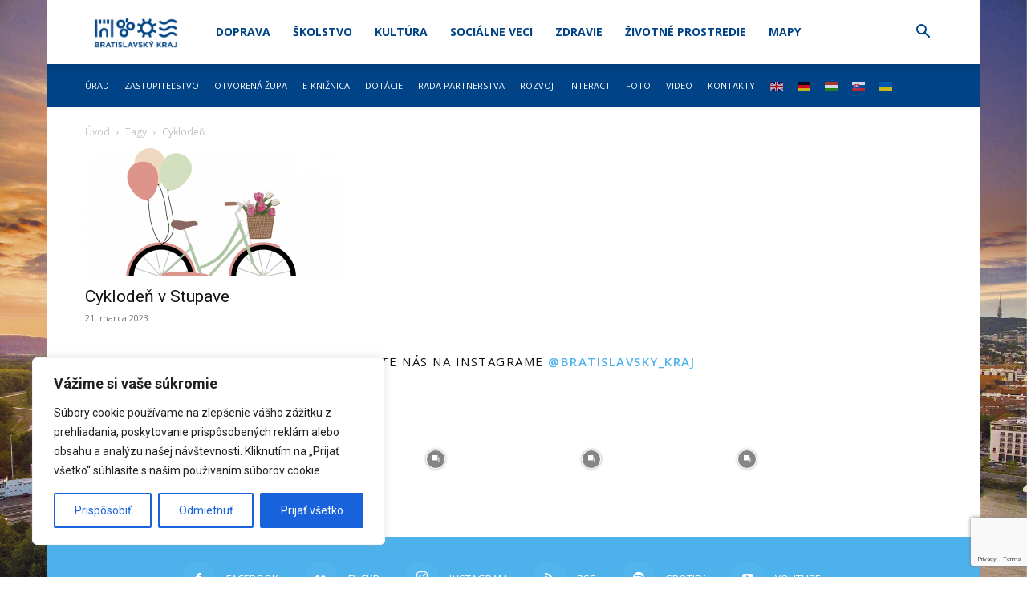

--- FILE ---
content_type: text/html; charset=utf-8
request_url: https://www.google.com/recaptcha/api2/anchor?ar=1&k=6Le18DAqAAAAAD3Yrz8jt_DSbX51MW-2LDXBIrRu&co=aHR0cHM6Ly9icmF0aXNsYXZza3lrcmFqLnNrOjQ0Mw..&hl=en&v=PoyoqOPhxBO7pBk68S4YbpHZ&size=invisible&anchor-ms=20000&execute-ms=30000&cb=j66z7xu4el6x
body_size: 49919
content:
<!DOCTYPE HTML><html dir="ltr" lang="en"><head><meta http-equiv="Content-Type" content="text/html; charset=UTF-8">
<meta http-equiv="X-UA-Compatible" content="IE=edge">
<title>reCAPTCHA</title>
<style type="text/css">
/* cyrillic-ext */
@font-face {
  font-family: 'Roboto';
  font-style: normal;
  font-weight: 400;
  font-stretch: 100%;
  src: url(//fonts.gstatic.com/s/roboto/v48/KFO7CnqEu92Fr1ME7kSn66aGLdTylUAMa3GUBHMdazTgWw.woff2) format('woff2');
  unicode-range: U+0460-052F, U+1C80-1C8A, U+20B4, U+2DE0-2DFF, U+A640-A69F, U+FE2E-FE2F;
}
/* cyrillic */
@font-face {
  font-family: 'Roboto';
  font-style: normal;
  font-weight: 400;
  font-stretch: 100%;
  src: url(//fonts.gstatic.com/s/roboto/v48/KFO7CnqEu92Fr1ME7kSn66aGLdTylUAMa3iUBHMdazTgWw.woff2) format('woff2');
  unicode-range: U+0301, U+0400-045F, U+0490-0491, U+04B0-04B1, U+2116;
}
/* greek-ext */
@font-face {
  font-family: 'Roboto';
  font-style: normal;
  font-weight: 400;
  font-stretch: 100%;
  src: url(//fonts.gstatic.com/s/roboto/v48/KFO7CnqEu92Fr1ME7kSn66aGLdTylUAMa3CUBHMdazTgWw.woff2) format('woff2');
  unicode-range: U+1F00-1FFF;
}
/* greek */
@font-face {
  font-family: 'Roboto';
  font-style: normal;
  font-weight: 400;
  font-stretch: 100%;
  src: url(//fonts.gstatic.com/s/roboto/v48/KFO7CnqEu92Fr1ME7kSn66aGLdTylUAMa3-UBHMdazTgWw.woff2) format('woff2');
  unicode-range: U+0370-0377, U+037A-037F, U+0384-038A, U+038C, U+038E-03A1, U+03A3-03FF;
}
/* math */
@font-face {
  font-family: 'Roboto';
  font-style: normal;
  font-weight: 400;
  font-stretch: 100%;
  src: url(//fonts.gstatic.com/s/roboto/v48/KFO7CnqEu92Fr1ME7kSn66aGLdTylUAMawCUBHMdazTgWw.woff2) format('woff2');
  unicode-range: U+0302-0303, U+0305, U+0307-0308, U+0310, U+0312, U+0315, U+031A, U+0326-0327, U+032C, U+032F-0330, U+0332-0333, U+0338, U+033A, U+0346, U+034D, U+0391-03A1, U+03A3-03A9, U+03B1-03C9, U+03D1, U+03D5-03D6, U+03F0-03F1, U+03F4-03F5, U+2016-2017, U+2034-2038, U+203C, U+2040, U+2043, U+2047, U+2050, U+2057, U+205F, U+2070-2071, U+2074-208E, U+2090-209C, U+20D0-20DC, U+20E1, U+20E5-20EF, U+2100-2112, U+2114-2115, U+2117-2121, U+2123-214F, U+2190, U+2192, U+2194-21AE, U+21B0-21E5, U+21F1-21F2, U+21F4-2211, U+2213-2214, U+2216-22FF, U+2308-230B, U+2310, U+2319, U+231C-2321, U+2336-237A, U+237C, U+2395, U+239B-23B7, U+23D0, U+23DC-23E1, U+2474-2475, U+25AF, U+25B3, U+25B7, U+25BD, U+25C1, U+25CA, U+25CC, U+25FB, U+266D-266F, U+27C0-27FF, U+2900-2AFF, U+2B0E-2B11, U+2B30-2B4C, U+2BFE, U+3030, U+FF5B, U+FF5D, U+1D400-1D7FF, U+1EE00-1EEFF;
}
/* symbols */
@font-face {
  font-family: 'Roboto';
  font-style: normal;
  font-weight: 400;
  font-stretch: 100%;
  src: url(//fonts.gstatic.com/s/roboto/v48/KFO7CnqEu92Fr1ME7kSn66aGLdTylUAMaxKUBHMdazTgWw.woff2) format('woff2');
  unicode-range: U+0001-000C, U+000E-001F, U+007F-009F, U+20DD-20E0, U+20E2-20E4, U+2150-218F, U+2190, U+2192, U+2194-2199, U+21AF, U+21E6-21F0, U+21F3, U+2218-2219, U+2299, U+22C4-22C6, U+2300-243F, U+2440-244A, U+2460-24FF, U+25A0-27BF, U+2800-28FF, U+2921-2922, U+2981, U+29BF, U+29EB, U+2B00-2BFF, U+4DC0-4DFF, U+FFF9-FFFB, U+10140-1018E, U+10190-1019C, U+101A0, U+101D0-101FD, U+102E0-102FB, U+10E60-10E7E, U+1D2C0-1D2D3, U+1D2E0-1D37F, U+1F000-1F0FF, U+1F100-1F1AD, U+1F1E6-1F1FF, U+1F30D-1F30F, U+1F315, U+1F31C, U+1F31E, U+1F320-1F32C, U+1F336, U+1F378, U+1F37D, U+1F382, U+1F393-1F39F, U+1F3A7-1F3A8, U+1F3AC-1F3AF, U+1F3C2, U+1F3C4-1F3C6, U+1F3CA-1F3CE, U+1F3D4-1F3E0, U+1F3ED, U+1F3F1-1F3F3, U+1F3F5-1F3F7, U+1F408, U+1F415, U+1F41F, U+1F426, U+1F43F, U+1F441-1F442, U+1F444, U+1F446-1F449, U+1F44C-1F44E, U+1F453, U+1F46A, U+1F47D, U+1F4A3, U+1F4B0, U+1F4B3, U+1F4B9, U+1F4BB, U+1F4BF, U+1F4C8-1F4CB, U+1F4D6, U+1F4DA, U+1F4DF, U+1F4E3-1F4E6, U+1F4EA-1F4ED, U+1F4F7, U+1F4F9-1F4FB, U+1F4FD-1F4FE, U+1F503, U+1F507-1F50B, U+1F50D, U+1F512-1F513, U+1F53E-1F54A, U+1F54F-1F5FA, U+1F610, U+1F650-1F67F, U+1F687, U+1F68D, U+1F691, U+1F694, U+1F698, U+1F6AD, U+1F6B2, U+1F6B9-1F6BA, U+1F6BC, U+1F6C6-1F6CF, U+1F6D3-1F6D7, U+1F6E0-1F6EA, U+1F6F0-1F6F3, U+1F6F7-1F6FC, U+1F700-1F7FF, U+1F800-1F80B, U+1F810-1F847, U+1F850-1F859, U+1F860-1F887, U+1F890-1F8AD, U+1F8B0-1F8BB, U+1F8C0-1F8C1, U+1F900-1F90B, U+1F93B, U+1F946, U+1F984, U+1F996, U+1F9E9, U+1FA00-1FA6F, U+1FA70-1FA7C, U+1FA80-1FA89, U+1FA8F-1FAC6, U+1FACE-1FADC, U+1FADF-1FAE9, U+1FAF0-1FAF8, U+1FB00-1FBFF;
}
/* vietnamese */
@font-face {
  font-family: 'Roboto';
  font-style: normal;
  font-weight: 400;
  font-stretch: 100%;
  src: url(//fonts.gstatic.com/s/roboto/v48/KFO7CnqEu92Fr1ME7kSn66aGLdTylUAMa3OUBHMdazTgWw.woff2) format('woff2');
  unicode-range: U+0102-0103, U+0110-0111, U+0128-0129, U+0168-0169, U+01A0-01A1, U+01AF-01B0, U+0300-0301, U+0303-0304, U+0308-0309, U+0323, U+0329, U+1EA0-1EF9, U+20AB;
}
/* latin-ext */
@font-face {
  font-family: 'Roboto';
  font-style: normal;
  font-weight: 400;
  font-stretch: 100%;
  src: url(//fonts.gstatic.com/s/roboto/v48/KFO7CnqEu92Fr1ME7kSn66aGLdTylUAMa3KUBHMdazTgWw.woff2) format('woff2');
  unicode-range: U+0100-02BA, U+02BD-02C5, U+02C7-02CC, U+02CE-02D7, U+02DD-02FF, U+0304, U+0308, U+0329, U+1D00-1DBF, U+1E00-1E9F, U+1EF2-1EFF, U+2020, U+20A0-20AB, U+20AD-20C0, U+2113, U+2C60-2C7F, U+A720-A7FF;
}
/* latin */
@font-face {
  font-family: 'Roboto';
  font-style: normal;
  font-weight: 400;
  font-stretch: 100%;
  src: url(//fonts.gstatic.com/s/roboto/v48/KFO7CnqEu92Fr1ME7kSn66aGLdTylUAMa3yUBHMdazQ.woff2) format('woff2');
  unicode-range: U+0000-00FF, U+0131, U+0152-0153, U+02BB-02BC, U+02C6, U+02DA, U+02DC, U+0304, U+0308, U+0329, U+2000-206F, U+20AC, U+2122, U+2191, U+2193, U+2212, U+2215, U+FEFF, U+FFFD;
}
/* cyrillic-ext */
@font-face {
  font-family: 'Roboto';
  font-style: normal;
  font-weight: 500;
  font-stretch: 100%;
  src: url(//fonts.gstatic.com/s/roboto/v48/KFO7CnqEu92Fr1ME7kSn66aGLdTylUAMa3GUBHMdazTgWw.woff2) format('woff2');
  unicode-range: U+0460-052F, U+1C80-1C8A, U+20B4, U+2DE0-2DFF, U+A640-A69F, U+FE2E-FE2F;
}
/* cyrillic */
@font-face {
  font-family: 'Roboto';
  font-style: normal;
  font-weight: 500;
  font-stretch: 100%;
  src: url(//fonts.gstatic.com/s/roboto/v48/KFO7CnqEu92Fr1ME7kSn66aGLdTylUAMa3iUBHMdazTgWw.woff2) format('woff2');
  unicode-range: U+0301, U+0400-045F, U+0490-0491, U+04B0-04B1, U+2116;
}
/* greek-ext */
@font-face {
  font-family: 'Roboto';
  font-style: normal;
  font-weight: 500;
  font-stretch: 100%;
  src: url(//fonts.gstatic.com/s/roboto/v48/KFO7CnqEu92Fr1ME7kSn66aGLdTylUAMa3CUBHMdazTgWw.woff2) format('woff2');
  unicode-range: U+1F00-1FFF;
}
/* greek */
@font-face {
  font-family: 'Roboto';
  font-style: normal;
  font-weight: 500;
  font-stretch: 100%;
  src: url(//fonts.gstatic.com/s/roboto/v48/KFO7CnqEu92Fr1ME7kSn66aGLdTylUAMa3-UBHMdazTgWw.woff2) format('woff2');
  unicode-range: U+0370-0377, U+037A-037F, U+0384-038A, U+038C, U+038E-03A1, U+03A3-03FF;
}
/* math */
@font-face {
  font-family: 'Roboto';
  font-style: normal;
  font-weight: 500;
  font-stretch: 100%;
  src: url(//fonts.gstatic.com/s/roboto/v48/KFO7CnqEu92Fr1ME7kSn66aGLdTylUAMawCUBHMdazTgWw.woff2) format('woff2');
  unicode-range: U+0302-0303, U+0305, U+0307-0308, U+0310, U+0312, U+0315, U+031A, U+0326-0327, U+032C, U+032F-0330, U+0332-0333, U+0338, U+033A, U+0346, U+034D, U+0391-03A1, U+03A3-03A9, U+03B1-03C9, U+03D1, U+03D5-03D6, U+03F0-03F1, U+03F4-03F5, U+2016-2017, U+2034-2038, U+203C, U+2040, U+2043, U+2047, U+2050, U+2057, U+205F, U+2070-2071, U+2074-208E, U+2090-209C, U+20D0-20DC, U+20E1, U+20E5-20EF, U+2100-2112, U+2114-2115, U+2117-2121, U+2123-214F, U+2190, U+2192, U+2194-21AE, U+21B0-21E5, U+21F1-21F2, U+21F4-2211, U+2213-2214, U+2216-22FF, U+2308-230B, U+2310, U+2319, U+231C-2321, U+2336-237A, U+237C, U+2395, U+239B-23B7, U+23D0, U+23DC-23E1, U+2474-2475, U+25AF, U+25B3, U+25B7, U+25BD, U+25C1, U+25CA, U+25CC, U+25FB, U+266D-266F, U+27C0-27FF, U+2900-2AFF, U+2B0E-2B11, U+2B30-2B4C, U+2BFE, U+3030, U+FF5B, U+FF5D, U+1D400-1D7FF, U+1EE00-1EEFF;
}
/* symbols */
@font-face {
  font-family: 'Roboto';
  font-style: normal;
  font-weight: 500;
  font-stretch: 100%;
  src: url(//fonts.gstatic.com/s/roboto/v48/KFO7CnqEu92Fr1ME7kSn66aGLdTylUAMaxKUBHMdazTgWw.woff2) format('woff2');
  unicode-range: U+0001-000C, U+000E-001F, U+007F-009F, U+20DD-20E0, U+20E2-20E4, U+2150-218F, U+2190, U+2192, U+2194-2199, U+21AF, U+21E6-21F0, U+21F3, U+2218-2219, U+2299, U+22C4-22C6, U+2300-243F, U+2440-244A, U+2460-24FF, U+25A0-27BF, U+2800-28FF, U+2921-2922, U+2981, U+29BF, U+29EB, U+2B00-2BFF, U+4DC0-4DFF, U+FFF9-FFFB, U+10140-1018E, U+10190-1019C, U+101A0, U+101D0-101FD, U+102E0-102FB, U+10E60-10E7E, U+1D2C0-1D2D3, U+1D2E0-1D37F, U+1F000-1F0FF, U+1F100-1F1AD, U+1F1E6-1F1FF, U+1F30D-1F30F, U+1F315, U+1F31C, U+1F31E, U+1F320-1F32C, U+1F336, U+1F378, U+1F37D, U+1F382, U+1F393-1F39F, U+1F3A7-1F3A8, U+1F3AC-1F3AF, U+1F3C2, U+1F3C4-1F3C6, U+1F3CA-1F3CE, U+1F3D4-1F3E0, U+1F3ED, U+1F3F1-1F3F3, U+1F3F5-1F3F7, U+1F408, U+1F415, U+1F41F, U+1F426, U+1F43F, U+1F441-1F442, U+1F444, U+1F446-1F449, U+1F44C-1F44E, U+1F453, U+1F46A, U+1F47D, U+1F4A3, U+1F4B0, U+1F4B3, U+1F4B9, U+1F4BB, U+1F4BF, U+1F4C8-1F4CB, U+1F4D6, U+1F4DA, U+1F4DF, U+1F4E3-1F4E6, U+1F4EA-1F4ED, U+1F4F7, U+1F4F9-1F4FB, U+1F4FD-1F4FE, U+1F503, U+1F507-1F50B, U+1F50D, U+1F512-1F513, U+1F53E-1F54A, U+1F54F-1F5FA, U+1F610, U+1F650-1F67F, U+1F687, U+1F68D, U+1F691, U+1F694, U+1F698, U+1F6AD, U+1F6B2, U+1F6B9-1F6BA, U+1F6BC, U+1F6C6-1F6CF, U+1F6D3-1F6D7, U+1F6E0-1F6EA, U+1F6F0-1F6F3, U+1F6F7-1F6FC, U+1F700-1F7FF, U+1F800-1F80B, U+1F810-1F847, U+1F850-1F859, U+1F860-1F887, U+1F890-1F8AD, U+1F8B0-1F8BB, U+1F8C0-1F8C1, U+1F900-1F90B, U+1F93B, U+1F946, U+1F984, U+1F996, U+1F9E9, U+1FA00-1FA6F, U+1FA70-1FA7C, U+1FA80-1FA89, U+1FA8F-1FAC6, U+1FACE-1FADC, U+1FADF-1FAE9, U+1FAF0-1FAF8, U+1FB00-1FBFF;
}
/* vietnamese */
@font-face {
  font-family: 'Roboto';
  font-style: normal;
  font-weight: 500;
  font-stretch: 100%;
  src: url(//fonts.gstatic.com/s/roboto/v48/KFO7CnqEu92Fr1ME7kSn66aGLdTylUAMa3OUBHMdazTgWw.woff2) format('woff2');
  unicode-range: U+0102-0103, U+0110-0111, U+0128-0129, U+0168-0169, U+01A0-01A1, U+01AF-01B0, U+0300-0301, U+0303-0304, U+0308-0309, U+0323, U+0329, U+1EA0-1EF9, U+20AB;
}
/* latin-ext */
@font-face {
  font-family: 'Roboto';
  font-style: normal;
  font-weight: 500;
  font-stretch: 100%;
  src: url(//fonts.gstatic.com/s/roboto/v48/KFO7CnqEu92Fr1ME7kSn66aGLdTylUAMa3KUBHMdazTgWw.woff2) format('woff2');
  unicode-range: U+0100-02BA, U+02BD-02C5, U+02C7-02CC, U+02CE-02D7, U+02DD-02FF, U+0304, U+0308, U+0329, U+1D00-1DBF, U+1E00-1E9F, U+1EF2-1EFF, U+2020, U+20A0-20AB, U+20AD-20C0, U+2113, U+2C60-2C7F, U+A720-A7FF;
}
/* latin */
@font-face {
  font-family: 'Roboto';
  font-style: normal;
  font-weight: 500;
  font-stretch: 100%;
  src: url(//fonts.gstatic.com/s/roboto/v48/KFO7CnqEu92Fr1ME7kSn66aGLdTylUAMa3yUBHMdazQ.woff2) format('woff2');
  unicode-range: U+0000-00FF, U+0131, U+0152-0153, U+02BB-02BC, U+02C6, U+02DA, U+02DC, U+0304, U+0308, U+0329, U+2000-206F, U+20AC, U+2122, U+2191, U+2193, U+2212, U+2215, U+FEFF, U+FFFD;
}
/* cyrillic-ext */
@font-face {
  font-family: 'Roboto';
  font-style: normal;
  font-weight: 900;
  font-stretch: 100%;
  src: url(//fonts.gstatic.com/s/roboto/v48/KFO7CnqEu92Fr1ME7kSn66aGLdTylUAMa3GUBHMdazTgWw.woff2) format('woff2');
  unicode-range: U+0460-052F, U+1C80-1C8A, U+20B4, U+2DE0-2DFF, U+A640-A69F, U+FE2E-FE2F;
}
/* cyrillic */
@font-face {
  font-family: 'Roboto';
  font-style: normal;
  font-weight: 900;
  font-stretch: 100%;
  src: url(//fonts.gstatic.com/s/roboto/v48/KFO7CnqEu92Fr1ME7kSn66aGLdTylUAMa3iUBHMdazTgWw.woff2) format('woff2');
  unicode-range: U+0301, U+0400-045F, U+0490-0491, U+04B0-04B1, U+2116;
}
/* greek-ext */
@font-face {
  font-family: 'Roboto';
  font-style: normal;
  font-weight: 900;
  font-stretch: 100%;
  src: url(//fonts.gstatic.com/s/roboto/v48/KFO7CnqEu92Fr1ME7kSn66aGLdTylUAMa3CUBHMdazTgWw.woff2) format('woff2');
  unicode-range: U+1F00-1FFF;
}
/* greek */
@font-face {
  font-family: 'Roboto';
  font-style: normal;
  font-weight: 900;
  font-stretch: 100%;
  src: url(//fonts.gstatic.com/s/roboto/v48/KFO7CnqEu92Fr1ME7kSn66aGLdTylUAMa3-UBHMdazTgWw.woff2) format('woff2');
  unicode-range: U+0370-0377, U+037A-037F, U+0384-038A, U+038C, U+038E-03A1, U+03A3-03FF;
}
/* math */
@font-face {
  font-family: 'Roboto';
  font-style: normal;
  font-weight: 900;
  font-stretch: 100%;
  src: url(//fonts.gstatic.com/s/roboto/v48/KFO7CnqEu92Fr1ME7kSn66aGLdTylUAMawCUBHMdazTgWw.woff2) format('woff2');
  unicode-range: U+0302-0303, U+0305, U+0307-0308, U+0310, U+0312, U+0315, U+031A, U+0326-0327, U+032C, U+032F-0330, U+0332-0333, U+0338, U+033A, U+0346, U+034D, U+0391-03A1, U+03A3-03A9, U+03B1-03C9, U+03D1, U+03D5-03D6, U+03F0-03F1, U+03F4-03F5, U+2016-2017, U+2034-2038, U+203C, U+2040, U+2043, U+2047, U+2050, U+2057, U+205F, U+2070-2071, U+2074-208E, U+2090-209C, U+20D0-20DC, U+20E1, U+20E5-20EF, U+2100-2112, U+2114-2115, U+2117-2121, U+2123-214F, U+2190, U+2192, U+2194-21AE, U+21B0-21E5, U+21F1-21F2, U+21F4-2211, U+2213-2214, U+2216-22FF, U+2308-230B, U+2310, U+2319, U+231C-2321, U+2336-237A, U+237C, U+2395, U+239B-23B7, U+23D0, U+23DC-23E1, U+2474-2475, U+25AF, U+25B3, U+25B7, U+25BD, U+25C1, U+25CA, U+25CC, U+25FB, U+266D-266F, U+27C0-27FF, U+2900-2AFF, U+2B0E-2B11, U+2B30-2B4C, U+2BFE, U+3030, U+FF5B, U+FF5D, U+1D400-1D7FF, U+1EE00-1EEFF;
}
/* symbols */
@font-face {
  font-family: 'Roboto';
  font-style: normal;
  font-weight: 900;
  font-stretch: 100%;
  src: url(//fonts.gstatic.com/s/roboto/v48/KFO7CnqEu92Fr1ME7kSn66aGLdTylUAMaxKUBHMdazTgWw.woff2) format('woff2');
  unicode-range: U+0001-000C, U+000E-001F, U+007F-009F, U+20DD-20E0, U+20E2-20E4, U+2150-218F, U+2190, U+2192, U+2194-2199, U+21AF, U+21E6-21F0, U+21F3, U+2218-2219, U+2299, U+22C4-22C6, U+2300-243F, U+2440-244A, U+2460-24FF, U+25A0-27BF, U+2800-28FF, U+2921-2922, U+2981, U+29BF, U+29EB, U+2B00-2BFF, U+4DC0-4DFF, U+FFF9-FFFB, U+10140-1018E, U+10190-1019C, U+101A0, U+101D0-101FD, U+102E0-102FB, U+10E60-10E7E, U+1D2C0-1D2D3, U+1D2E0-1D37F, U+1F000-1F0FF, U+1F100-1F1AD, U+1F1E6-1F1FF, U+1F30D-1F30F, U+1F315, U+1F31C, U+1F31E, U+1F320-1F32C, U+1F336, U+1F378, U+1F37D, U+1F382, U+1F393-1F39F, U+1F3A7-1F3A8, U+1F3AC-1F3AF, U+1F3C2, U+1F3C4-1F3C6, U+1F3CA-1F3CE, U+1F3D4-1F3E0, U+1F3ED, U+1F3F1-1F3F3, U+1F3F5-1F3F7, U+1F408, U+1F415, U+1F41F, U+1F426, U+1F43F, U+1F441-1F442, U+1F444, U+1F446-1F449, U+1F44C-1F44E, U+1F453, U+1F46A, U+1F47D, U+1F4A3, U+1F4B0, U+1F4B3, U+1F4B9, U+1F4BB, U+1F4BF, U+1F4C8-1F4CB, U+1F4D6, U+1F4DA, U+1F4DF, U+1F4E3-1F4E6, U+1F4EA-1F4ED, U+1F4F7, U+1F4F9-1F4FB, U+1F4FD-1F4FE, U+1F503, U+1F507-1F50B, U+1F50D, U+1F512-1F513, U+1F53E-1F54A, U+1F54F-1F5FA, U+1F610, U+1F650-1F67F, U+1F687, U+1F68D, U+1F691, U+1F694, U+1F698, U+1F6AD, U+1F6B2, U+1F6B9-1F6BA, U+1F6BC, U+1F6C6-1F6CF, U+1F6D3-1F6D7, U+1F6E0-1F6EA, U+1F6F0-1F6F3, U+1F6F7-1F6FC, U+1F700-1F7FF, U+1F800-1F80B, U+1F810-1F847, U+1F850-1F859, U+1F860-1F887, U+1F890-1F8AD, U+1F8B0-1F8BB, U+1F8C0-1F8C1, U+1F900-1F90B, U+1F93B, U+1F946, U+1F984, U+1F996, U+1F9E9, U+1FA00-1FA6F, U+1FA70-1FA7C, U+1FA80-1FA89, U+1FA8F-1FAC6, U+1FACE-1FADC, U+1FADF-1FAE9, U+1FAF0-1FAF8, U+1FB00-1FBFF;
}
/* vietnamese */
@font-face {
  font-family: 'Roboto';
  font-style: normal;
  font-weight: 900;
  font-stretch: 100%;
  src: url(//fonts.gstatic.com/s/roboto/v48/KFO7CnqEu92Fr1ME7kSn66aGLdTylUAMa3OUBHMdazTgWw.woff2) format('woff2');
  unicode-range: U+0102-0103, U+0110-0111, U+0128-0129, U+0168-0169, U+01A0-01A1, U+01AF-01B0, U+0300-0301, U+0303-0304, U+0308-0309, U+0323, U+0329, U+1EA0-1EF9, U+20AB;
}
/* latin-ext */
@font-face {
  font-family: 'Roboto';
  font-style: normal;
  font-weight: 900;
  font-stretch: 100%;
  src: url(//fonts.gstatic.com/s/roboto/v48/KFO7CnqEu92Fr1ME7kSn66aGLdTylUAMa3KUBHMdazTgWw.woff2) format('woff2');
  unicode-range: U+0100-02BA, U+02BD-02C5, U+02C7-02CC, U+02CE-02D7, U+02DD-02FF, U+0304, U+0308, U+0329, U+1D00-1DBF, U+1E00-1E9F, U+1EF2-1EFF, U+2020, U+20A0-20AB, U+20AD-20C0, U+2113, U+2C60-2C7F, U+A720-A7FF;
}
/* latin */
@font-face {
  font-family: 'Roboto';
  font-style: normal;
  font-weight: 900;
  font-stretch: 100%;
  src: url(//fonts.gstatic.com/s/roboto/v48/KFO7CnqEu92Fr1ME7kSn66aGLdTylUAMa3yUBHMdazQ.woff2) format('woff2');
  unicode-range: U+0000-00FF, U+0131, U+0152-0153, U+02BB-02BC, U+02C6, U+02DA, U+02DC, U+0304, U+0308, U+0329, U+2000-206F, U+20AC, U+2122, U+2191, U+2193, U+2212, U+2215, U+FEFF, U+FFFD;
}

</style>
<link rel="stylesheet" type="text/css" href="https://www.gstatic.com/recaptcha/releases/PoyoqOPhxBO7pBk68S4YbpHZ/styles__ltr.css">
<script nonce="1dru-8dIZIfyFA2ukOa_fg" type="text/javascript">window['__recaptcha_api'] = 'https://www.google.com/recaptcha/api2/';</script>
<script type="text/javascript" src="https://www.gstatic.com/recaptcha/releases/PoyoqOPhxBO7pBk68S4YbpHZ/recaptcha__en.js" nonce="1dru-8dIZIfyFA2ukOa_fg">
      
    </script></head>
<body><div id="rc-anchor-alert" class="rc-anchor-alert"></div>
<input type="hidden" id="recaptcha-token" value="[base64]">
<script type="text/javascript" nonce="1dru-8dIZIfyFA2ukOa_fg">
      recaptcha.anchor.Main.init("[\x22ainput\x22,[\x22bgdata\x22,\x22\x22,\[base64]/[base64]/UltIKytdPWE6KGE8MjA0OD9SW0grK109YT4+NnwxOTI6KChhJjY0NTEyKT09NTUyOTYmJnErMTxoLmxlbmd0aCYmKGguY2hhckNvZGVBdChxKzEpJjY0NTEyKT09NTYzMjA/[base64]/MjU1OlI/[base64]/[base64]/[base64]/[base64]/[base64]/[base64]/[base64]/[base64]/[base64]/[base64]\x22,\[base64]\\u003d\\u003d\x22,\x22wqvDrMKYwpPDnsKDbyk0woB/P8OwwoPDjsKaIsK+HsKGw5x1w5lFwqDDukXCr8K9KX4WTFPDuWvCsUQ+Z1l9RnfDsT7Dv1zDn8OxRgY/cMKZwqfDqEHDiBHDh8Kqwq7Cs8O+wrhXw59TAWrDtFHCmyDDsTbDiRnCi8O5EsKiWcKtw4zDtGkHZmDCqcObwpRuw6tobyfCvxAFHQZ3w5F/Fz9/w4ouw5rDnsOJwod8csKVwqt+N1xfQ37DrMKMFsO1RMOtbzV3wqBnKcKNTlZ5wrgYw6sPw7TDr8OXwqcyYCPDpMKQw4TDrQNAH3RMccKFGnfDoMKMwo5dYsKGQXsJGsOFUsOewo0yAnw5bcO8XnzDkQTCmMKKw7rCl8OndMOrwqIQw7fDt8KVBC/Ck8KSasOpYBJMWcOZCHHCoz8kw6nDrRTDrmLCuC/DmibDvkMQwr3DrCnDlMOnNRo7NsKbwr1Fw6Ytw73DpAc1w5NLMcKvYSbCqcKeP8OzWG3CmBvDuwUJGSkDM8OSKsOKw7Qkw55TKsOlwobDhVArJljDm8KAwpFVGMO2B3DDu8OtwobCm8KAwqFZwoNZRWdJO3PCjAzCtnDDkHnCrMK/fMOzc8OCFn3Du8OdTyjDi1xzXGDDr8KKPsORwqETPncbVsOBS8KnwrQ6b8Klw6HDlHk9Ag/[base64]/CvcKqHXFjMyMIbMOPDGvCgjR5UilkBzTDrhHCq8OnFEU5w45aCMORLcKyT8O3woJTwr/DulFQLhrCtDBLTTVqw5ZLYxjCksO1IFDCmHNHwrIhMyA0w43DpcOCw7nCgsOew51Mw5bCjgh4wqHDj8O2w47CvsOBSTBzBMOgYTHCgcKdXsOTLifCvi4uw6/ChMOQw57Dh8KBw5IVcsOIMiHDqsOJw4s1w6XDiwPDqsOPSMOpP8ONY8K2QUt1w6hWC8OhLXHDmsOIVCLCvl3Dvy4/[base64]/DqmnCi3LCti3DkUlYwpnDhMKuw589J8OBw4/[base64]/[base64]/[base64]/[base64]/cmlNw4YQw4EBwpfCoHbCh8KhLsOfw43DrQg9wq5bwrtlwrNMwpzDpQHDqmTCpyhZw6LCvMKWwpzDk2zDt8Oww6vDgwzCo0fDpXrCkMO7QRPDsCXDrMOuw5XCscKjMMKNa8KbFcORPcOsw4zCoMKNwrrCvHgPFjk7dGZnTsKlK8K+w63Di8O/wqx5woHDi285JcKYazxpJMKYDXJKwqVuwrMQb8KLVMOFV8KAbMOYRMK5wooIJXfDjcONwqwER8O0w5A3wojCniLCocO/w4LDjsKgw7bCmcKyw5pSwq9+Q8OcwqFhZxXDq8OhJ8KbwpMPwp7CgAPCgMK3w67DtSLCicKmNREww6nDmRUReRlPQzNmdS50wo3Dm0F9AsK+WMK/JhYhScKiw7nDr0dCWlbCrT4ZcHccVmbDnHrCizvDl1/[base64]/[base64]/[base64]/CmE1JcMOnMcOlI8OubcK3HsKGZznDssKiZsKrwoLDgsKte8Kew5NiWy/Ck03Dpx7CvsO8w6x/FEfCvB3ColQtwrBLw4YGw5lpbWhgwoEzMsOMwo1cwrAvKWbCn8OPw7HDuMKgwqkEYV/ChDxoRsOLfsO1wohRw6vChcOzDcOzw7HDiEPDuQnCgkjDpEnDrsKuO3nDnw9mP2DCvcOEwo7DoMKdwovDhsOFwojDtABHQAx+wpDDrTVVTVI6NkNzcsORwqrChzEZwrXDjRlywoAdZMKKGsO5wonCkcO7RC3Cv8K4X1gHwr/Dr8OlZwEww4dBU8O6wqXDsMOuwr9vw5R6w6LCvMKUGMK2FGMCbsOcwr8TwqbCtcKNZMOywpPDrmvDg8KzdMKCQcOkw7B3w7nClTZ/wpHDqcOPw5PCkmLCqcOlbsKzM3BiERg5WwdPw6Vyc8KNE8O0w6DCmcOdw6HDiyfDq8O0JnHCuhjClsOKwptmNx8DwoVcw65Aw7XClcKHw5/CocK5JsOOAVkbw7MDwpoMw4Mgw5PDnMKGawLCscOQeWvCp2vDqxTDhcKCwqXCtsOyDMKkFsOjwpgsH8KVfMKuw4UmbWHDjGTDmcO7w67DikVCMsKow5s7cHcOHiYsw7bDqFHCl2F+CnDDun/[base64]/EcO4RsOwVGkhAjAAw4DCjm8CwrROccOFw4PDjsO3w5t8wq9hw5jChsKePcKcw4o2TzjDo8KsBcOEwr9Pw6ASw4TDhMOSwqstwrPDtsKbw6lPw4jDvMKwwp7CjMKyw7VENQDDlcOFH8OowrrDmX94wq/DjU9bw7EHw74NIsKvw7cZw7JqwqzDjihZwqDCtcO0Rl3CmDsiMAMKw5wBacKfAAwFw4Qfw67DqMK+dMKFSMOMdz3DvMK1ZwLCisKwJSkcMsOSw6vDj3jDo2oJOcKgSmnCpcK0XhkZeMO/w6DDl8OdPWV/wpvDkQXDsMOGw4bCn8Orwo9iwrDCkDAcw5hrwr9/w4U/VCjCisKVwqEowrBYBmciw54FEcOvw4DDiWV+GsOLS8K/K8Khw4bCjMOGWsOhc8OwwpXDuD/CrwLCoy/Ci8OnwqvCtcK/YUPDmnVIS8OrwpPCnmVjdipQRUUXPcOcwrUOcjQoFBI4w5Myw7ohwp5bNcKmw48bAMOSwo8PwpHDrsKlAWspMB7Cqg1Cw7rCmsKkGEggwqZ+DcOow6rCowbDuDdywoQXOMOaRcKtLHfCvi7DusOKw4/[base64]/GDlnBi1feRFjOcOAJGfDtwvDkUAHwpTDsFtpw5l+wrPCkyHDujhiT0DDrsOyYmTDmypew4vCgmHCj8OdYcOgO1tZwq3DuXbCgxJuwofCpMKIdMKWDcKQwoDDucOXJRJTNh/CocODE2jCqMK9ScOZcMKQfn7Cv3Bow5HDljHCkwfDtyIgw7rCkcOBworCmxxSdsKBw4EbJxIHwo5Uw6UhJMOow7wMwo4GMVN8wpFJfMK7w5vDnMOuw5EtMsONw77Dj8Oaw6k4ED/CpcKISMKVdwDDgi8lwpDDtT/[base64]/CmcOzw515XSPChVR2GFvCrcKsVkt8wrjCiMKvXEV+Y8KHdkPDp8K0aWPDr8KHw7J8LGFBNcONJ8OOJBlvEUfDnmHCrzcew5zDhcKcwqNccCHCpEwYNsKJw4LClxTCi2TDgMKpdcKpwpIxBsKzH1xyw75HLsO0MxFKwrnDoGQcVUp/w4HDgGIuwpg7w4kSVAwKdsKLw758w6VOF8Kyw7AzHcK/JcK3FirDr8OgZyEdwrzCtcK4dhoBKSrDhsOsw7VVNjM4w49KwqbDhsKnZsO/w6Qzw6/DonHDssKCwpTDicOgfsOsfsOiw6rDr8O+TsK/[base64]/DsQ/Di8O1wq53H8OLwpjCmXYIw5pVU8O/BR/CnkfDulQLdADCs8Oew6DCjDEBYnkPP8KSwp8dwrVbw6XDlWosIQ7CjQTDlcKpRC/DmsOIwrgvw40UwogvwqdnXsKeNU1dcMOpwofClWgQw4/CtcOuwrNATMKLKsOrw4kPwq/CoCvCmMO8w5HCvcKDwrNBw4PCtMKaZxwNw6HCu8KywosrWcKNFAI/w6t6d2rDpsKRw4VRZ8K5ViN3w6rCgUJHY2FYLMOJwp3Cq1Adw5ANYMOuOMO3wonCnh/CqhfDh8OEXMOuEwfCg8Kbw67CvWMuw5EPw4EMdcKwwosHCTLCvWl/UjFuE8KDwqfCtnpIaEZMwqLClcK/DsKIwpDDmSLCimjCh8KXwpcuemhRw5cLScK5NcOwwo3DinIPV8KKwrFxNMOowrHDqD7DgVPCvwcdb8O4wpBowq1yw6FkVnPDqcOoeH9yMMKDDz0uwpovPEzCo8KUwoAkb8O8wr44wrTDhsKvwpkWw73CrmDDkcO1wr0dw4/DlMKKwrcYwrE+VsKxPMKYSGBWwrrDpsOLw5HDhWvDtx4BwpHDsmceOMOwXkASw4E3w4IKAy/CuWJ4w70BwrvCisKYw4DCvEZpP8K6w5TCocKBDMORMMO1wrUrwrnCpMOBXsOLZcOPecKYaGPClDZQw5/DuMKBwqXCmgTCn8Kjw4RFLi/DvlVLw7BMXnLCrx3DisO6cHV0WsKpNsOewp/Dolt4w7LCmhXCojrDh8OGwqEWan/Cl8K6YjZdwo05w6YSw5/Cg8OBdil7w7zCgsKdw6lYYXDDgcO5w7zCsGpLw7PDq8KeOkNvVcKhPMO+w4nClB3DucOJwoPCj8O8AsK2Y8KeC8KOw6nCkkrDgkJEwo3CsG4bIndWwpw5T0M6wrXCpGTDnMKOK8OtWcO8csOhwqvCvsOkRsOdwqHDoMO4N8OuwrTDuMK7PzbDoXLDpl/DqxZ+aCcxwqTDgyfCssOiw5rCkcOGw7NSa8Kuwp1ePQ4Dwqlpw5J8woDDuWNNwoDDjhVSQsKiw4vDscKCTUrDl8O6asO/[base64]/DpVQqIcK1by7ChsOxwpnCksOCMsKXw54pSMK+VcKje0Y4Jw7DujFrw4Nzwo3DgsOEDMOfdcOcXnhXexbCpgI+wqbCoXHDuCZCS0w0w4wkR8K+w41GUgXCj8OtZsK+VMOabMKOSn93Yh/[base64]/YlQ+woDDoMKff1DCqsO7w5zDk8O9wpgVAcKLaEILOnNvXMOYRcOKS8OyR2XCsgnCusK/w6VCZ3rClcO/w6nCpCBbSsKewrF+w5MWwq8hwpXDjGNMSGbDsnDCtMKbScOCwq0vwrrCuMO6wo3DisOiD2c3cnDDjHgPwrjDjRQNeMOVGsO2w6vDt8K7wpvDo8Kfw70VSsOpwrDCk8KoRsKZw6gaasKxw4jCkMORXsK/QBDDkz/Dl8OrwoxufF8IU8KQw5LCk8K1wpl/w4MGw5UEwrNhwoUow4tbPMOlBUAXw7bCn8OawrXDusKQfR8qworDhMOQw7x3SiTCicKfwrw+QsKkcQZXJ8KHKjk3w7V8M8ORLSxRX8KQwphZOMK9RQrCqCsbw6J2wqLDk8Olw7TCrHTCtcKwMcKxwqbCncKoRSvDvsKYworCj1/ClkYewoDDkCRcw5FAQGzCvcKZworCn2vCqUvDgcKywqEdwrwkw44Hw7oZwr/DqG9pEsO6McKzwrnCnHhTw4ZSwrsdAsOfwrrCqB7CkcKwMMOdX8ORw4bDtHDCswNSwrbCosO2w7sewqdUw5vCh8O/TiDDqWVTFUrClzjCnFHDqBYTIUHCvcK0Gk8kwqzCuB7DgcO3J8OsTzJMIMOKZ8KRwojCnH3DksODHsK1w4DDusKtwoxbeUDCrsO5w6FJw6rDhMOeMcKbWMK8wqjDv8OcwrsNYsOjQcKaTMOFwqUEw6J9RV8lVQ/CucKgCFvDucO5w5NnwrDDn8OySj7DvW9pwp3CoDNhEF4RP8K8VsKwa1Zow4TDgEFLw7PCoC5pJsKWMzLDj8O+w5d8woZOwo4Kw6zCgsOawpXDhVLCuGhBw7NqYsOLSHbDl8K6MMOwLznDjEM+w6DCkn/Cg8OgwrnCpnd6RRPCv8Kaw6hVXsKxwoxpwrvDuhPDtjQ3wpkDw7cIw7PDujBcwrUFD8KNIBkAVXjDqsKhb17CrMOBwoJFwrNfw4vCrsOGw5Q9f8O/[base64]/w7VewrQbMxN/w70qMD/[base64]/[base64]/[base64]/[base64]/DjQZRWgMnDcO9wobDmMKXbsOtw4VuVsOGA8K7w6RwwpMXRMOSw6UswqjDv1I0ZSADwqPCqi/DosKyYSvClMKIwolqwrXCuRLCnkIBw6BUWcOOwoN8wphjFTLCm8Oww444w6bDlgzCrE9YBHTDk8OgKiQswqYqwrVHXgnDmx/DjsKOw6AGw5XDmx87wrQqw59mKCPDnMOYwpYiw5xLwqtaw5dXw4ljwrdHWgI4wqTChgPDqMKYwqjDi2EbN8K5w7zDvsKsDnQXKjPClcODVQfDvcOTQsKqwq/CvRdLWMKzwpJ9XcODw7sbEsKvCcK4dVVfwpPDlcOAwpfCg3M/[base64]/DtsOXw5UpwpbDtUzCmkzCmnvDmFIKOS/[base64]/ChBkfw4TDkMOZw60vVMKrJxg1CcOpQXvCkD3CncOcSQcuSMKeWyElw75Uel/[base64]/CojPDjERECsKzwo06MsOVw4vCp8KKwppjckEswo/[base64]/CmMKzLhvCqcKZwqHCh1jDujvCrsOpwqQAwr3DgMORE2XCjDzCvW/Cn8KrwonDrErCsWEEwr08PsO5AsOZwr3DumbDlTjDq2XDjy9IW11SwrVFw5nDgCgYeMOFF8KCw4VhdRgMwpA/K1rDlTXCpsKLwqDDrMOOwqFRwoEpw5xJSsOvwpAFwpbCqMK7w6ANw5fCu8K5XsKkasO/[base64]/Cu0piJcK0RsKwZsK5Y8Kow51MYsKJT0NOwp1PFcKsw7HDpjEiME9+fVkTw4bDmMKQw6F0VMOTPx02NwFiXsKMO1l+GCRlLSdIwoYeHMO5w6cCwozCmcO1wppXSyN3OMKqwoJVw7/DqsOOYcO6XMO3w7vCk8KdBVIIw4TCoMOTIcOHYsKowpXDhcOdw4xlFEYub8KveQVqYlEDwqHDrcKGMhU0TkdGfMK6wpJ/wrQ/[base64]/w4XCqsKhLSZPayYEwpvClcKuwosnwqLCqD/CrjF2X2HDm8KZAwbCosKdW0rDrcKhHGXDvW7DnMOwJxvDhxnDhsK1wqhgUsOpW0l/w4IQw4jCpcOowpFjLxxrw4/[base64]/NH4DdSnDp8KOfsONO8OvLChYUsOEI8KiQQ5IdjHDtsOEw5t5ZsOtW0oMGl8ow4fCrcOuR3zDvCjDsQzDnCvCpsKPwpINN8ObwrHCvynDmcOBShDCuXMrXEpjQsKjZ8O4BmfCuQN1wqgyVAHCuMKqw6nCj8K/BAUmw7HDiWF0TAHCoMKywp3Cg8Okw6LCm8KDwqDDkcKmwoJ+XTTCh8KhDHssJ8OJw6Igw5PDt8O5w73DmUjDpsOmwpTCsMKBwrQARcOeImnDgcO0JcKsS8KFw4LCux9awr9xwpwkCMOLIjnDtMK/[base64]/SAjDh8KFw6vDvMK2V3zDlMO4M1vDu8KGHUTDrj13w5jClnMiwpfDtjpeeATDhMO7cU0HcxxRwp/[base64]/Cl0FAK8KMMMOgWwjClsOMwpRbNX3Dqkw7ScKDwrLDn8KZHsO/Y8OsNcKpw47CoUHCoSTDvMKucMKkwox+wr3DsjBob2DDuQ/CmH4NUBFNw57DgBjCjMOFLx/CvMKBe8K9fMO4bHnCqcKmwrzCs8KGEyfChkTDmGlQw6HCg8KJwpjCvMKbwqA2bSjCs8KawpR1KMOAw4PDsg/DhsOEwonDgQxeVsOUwqkTBMK+wpLCknlvC1XCrBU2wqLDtsOKw7AFem/CsVR6wqTDoV07f3DCpmlxfcOvwqd/FsObbilqwo/CtcKuw53DjMOGw7vDr1TDnMOTwqrCsEDDk8Ozw4PCjsKmwqtyFTnDoMKgw4zDjMOLDAk4G0DDv8OCw4gwcsOqW8O+wrIWScKFw6s/woPCocO0worDosKPwpbCmHXDsCLCqkXCmMO5VcKyYcOsaMOowpjDnMOScmjCpltJwoQlwpYrwqrCnMKcwqxwwr7CrEYmcH4swpwxw5bDuR7CuUN7wrDCvQtCLFzDnm1bwqvCs2/[base64]/DuMOIwrcxesOzwqHDvwIFasOnfsO6wpHCkMKMG2XCk8OpFMKGwqvCjSjDmiLDmcOoPzgfwo3DsMOZSyM1w6U2w7N8GMKZwrcXacOSwq3Csh7Dmgg1EsKsw5nCgRlOw4nCgClKw41rw5IiwrUgKV7DiUHCnkPDg8O0ZMOoTcOiw4/[base64]/ChcKaNsKZwqBAw6fCn8OBKXMsIcKiL8OnwqjCtlrCg8Kqw6TCu8O/JcODwrPDmcK2NwzCo8K/LsOPwqIrMjkEM8OQw5RdB8O+worCuCDDj8KfRQzDp0PDoMKcF8K6w5PDisKXw6Ecw6EEw6spw7wPwrrDhFIXwq/Dh8Ocd3pRw54owqJnw4gswpMNHMKvwo7CvCoAJcKOPcOdw6rDjMKRGQbCok7Dm8KaG8KES3XCusOmwrDCrcO1a0PDn0Q8wrs3w5bCuFtVwpwqYArDlcKAMsOTwqXCjDcHwrh+eBjCs3XCokkOYcOnAy7Cjz/DmlPDh8KEcMKma2XDmMOEH3g5T8KKaWDCqMKZDMOGN8O4wo1oRgTDhMKvK8OgM8OvwoDDmcKNw4nDtEzClXokPcOLRU7DpcKEwodawpTCicK8worCv0onw6ocwrjCjknDhQN7AStYLcOqwpvDp8OHWsOSb8OuTsO4VA5mRxRJCcKfwqVLen/DicO6wp/CvWcLw4LCrBNqLMK+Ww7DmcKZw5PDlMOyVjlPOsKiUWXClSM1w77Cn8Ktb8Oyw5LDrkHClAHDoi3DsATCssOgw5vDmMKiw6QLwqrDimnDq8K8Jx1bw5NdwpTCo8OJw77CgcOAwpY7wqrDtMKidH/DojrDiFtWLsObZMO2I3hQNQDDuXUZw59uwrfDnXkfw5Iqw5V/JCXDs8Kqwo3DhsOAUsOHF8O/WGTDhEDCsEjCpsKoCnTCgsKYCQEUwprCoGHDj8KUwpjDnhjClzgLwoB1ZsOhSn0RwoUmPQvCjsKPwrhlwpYfUjDDkXZZwo4mwrrDpmzDssKOw7xPNzzDpzbCgcKADMKAw7Raw4w3HMOVw5nCqlPDpxzDiMKSTsOFVVLDviEsZMO/OQ8Sw6zCscO7cD3Dj8KJw7pcRz/DssKSw7DDncOfw6lRHXbCqAnCh8KbOz9RS8KDLsKiw5bChsKzH08vwpBew67DnMOMdsKvYcKmwq0AZwXDvT0jbcOcw7xfw6PDqcKycMKTwo7DlwgbdWXDhMKkw5jCuSLDm8O4bcOnGsOFTxXCtsOuwpzDv8OZwp/DsMKLBSDDij9EwrYqcMK/GsOoaADCmzYAXwYGwpzCqFUMe0RgcsKADcKaw6Ibwrh3RsKGLjLDnWrCtcKHU2/Dtgh7N8K+woHCoVjDi8K4wrVvSUDCuMOgwqHCrW0kw5nDnGbDssOew47CjgbDknvDtsKkw6suXMOqIMOqw7ltag3ClxYZN8OqwqgBw7rDuV3Dox7CvMOBwpLDvXLChcKdw57DkcK/RVRnK8Klw4nCrcOAVD3ChH/CncOKBFTCmMOnCcK6wrjDtmTDs8Ofw4bChiYuw6wAw73CkMOGwrPDtWpRXgLDl0fDlsKnJMKMHiZmIBYWIsK8woV/w6vCqVktw4dbwrxjPFc/w5Q2GRnCvk3DmgJNwrtIw6PCpsKYJsK7Vg5Hwr7DrMOBQBlUwqxRw69KdBLDicO3w6MKacOJwo/Dojp+D8OUw6zDlkpPwrs2LsObQlvCim7Cu8Oqw7ddw5fCgsK3wqbCocKQWVzDqsKwwpw5OMOBw43Ds1s1woFLBTwOw48Dw53DgsOdUgMAw5Zww4bDi8K5C8Kgw5chwpEYLMOIw7kwworClgZxJgVbwo44w5rCpsK+wq7Ct015wqttw4/DvUjDp8Onwo8eScKQMjnClHRXc3LCvsORIMKow4dAfGrCsyw/esOhw4jCjMKrw7TCtMKZwo3CssORLBXCpsKvU8OhwpjChQgcFsOSw6nDgMKjwp/CuhjCkcKvGXVLRMO2SMO5Dw8xZsOmOSnCtcKJNBslwrgJUEtYwrnDmsKUw5DDiMKfR25Dw6YDwqUzw4XCgiwuwoRdwo/[base64]/CvcOGwrvDuyccYcOuw7PDiVTCn3/CisKrV0fDvD/Cj8OUTmrCg1spfMKHworDnS9oWSXClsKnw5s8UVEXwqTDmx7DjVp5E1pywpLCnwchHURoGTHCkH53w4PDpG3CvzPDpMK/woLDo0Q8wqtWZ8Obw4jDm8KUwqjDgwEtw7tQw53DqsK6EWMFwqvDmMOMwq/[base64]/DlTbDg8Olw6Uvw7/Dv8OYwqsHVcK8w4wvwqvClkHCgMOawowmR8OEbB3DmsOTTQJUwoR6R2nDkcKkw7bDkcOwwoUMaMKWMiU0w7wEwrRpw57Dh0cCC8OSw7nDlsOFw7jCscK7wpLCuioywr/[base64]/w7PDssKDwp8STnrDpMOjw60dSQ8Tw4cGw4g1A8K6bCDCvcOQwoHCiSkPC8Oqwo8XwogRWMOVPcOQwp5lFiQ/[base64]/wrnCjsOTw60Aw5AXFFbCl2o/w758wrrDuMOwKETCtkc1OGvCpcOMw4lzwqPDgVvDisO4wq7CisOBHQEBwqpcw6x9RcOgWsKAw4nCo8OiwovCs8OXw74jc0zCrElJD29Ow69JfsK4w71+woZ3wqjDj8KBbcOBDRLCmX3Dol7DpsOVSEIawo/[base64]/HDDCjg9xNMKuT8KVwoPDokZdRg/DhcKJwqnDpMKOw50LJzDCmTjDhXpcJ3xNw5t0BMO0wrbDqsKTwrPDgcO8w5PCkMOmBsKcwrZJNcKnBUoAc2jDvMO7w4pzw5sAwr8ePMOdwozDoVddwrMYa2hfw6cSwpxeAMOaTMOYwpPDlsOYw51rwofCi8Ocw6zCrcOCVBDCoV/DlgBgaBBSWWLCgcOJI8KFI8OVUcO7asOuT8OKB8OLworDtAcnZcKlTEZbw4vCkUHDkcOvwrXCty7Do08mw4Ekw5XCkW8/wrPCtsKRwrbDq1DDv3XDhj/CnWwnw7/CgXksNcKjQSjDisO3MsKXw7HCiBYFW8KgM23CpmTCnhcTw6dVw4/CoA7DmVbDu3TCgVd+UcOIEcKEIMO5SH3DjsOUwrhAw5rDo8O4wpHCpMOVw4/CjMOwwpTDrcO/w5sLcH9wblnDsMKIGkldwq8ZwrEGwrPCnz3CpsOCc3nCtFXCs3bCq217SgfDjABzcy4WwrU7w78wRSrDu8OMw5DDicO1NxlEw55vDMKuw4IYwrReVMKTw6TCrzoBw65CwoPDvS5Iw7B/wrTDri3CjBvCicOWw7vCtMKvJsKpwo3DuFofwpo8wqtmwpVyR8Oaw6NODBAoCB3DqkrCt8ODw5/CvR3DmsKKOQjDusKYw7TClsKUwoDCgMOGwoYHwq4sw6pXUTZ9w58VwqZTwqrDlTzDs3tEB3ZowobDkm5RwqzDpMKiwo7CoDhhF8KHwpoQwrHCoMObT8OhGQ7CujvCvF/ClD4Yw5JbwrfDkTpcesOmdsK5f8Kiw6VIIV1HKgbDssOsRHwwwoLCn3jCujLCucOrbMO0w5kswp0Wwqsiw4XCiz7CpRR6YwApRWLDgS/DvwPCoGNkBsOvw7Jww7/Djn3CisKNw6bDm8K1Y0HCn8KDwr0FwrXCj8K8wpEUdMKKfsOlwqDCpsOQwqVgw5ssF8K9wqPDhMO2GsKVw70dGMKkwplcRj3DoxzDo8OVKsOVa8OSwq7DtkACUMOcc8O9wr5OwoYIw61tw4U/C8O9fjHCl2Ffwp8BQyAhAhzCiMOBwp4yc8Kcw6bDqcOvwpdAdxAGB8KmwrIdw69QIR4PWkHCmcKeI1HDssOow7AdFzrDpMK0wq/ChE/[base64]/[base64]/Cik7Do8K1w6DCvU/DsGPCuzLClCXDvsOUw41YTMOuLMKzfsKaw5BUw51Awpckw5dow5QqwoU2IFNnDsK8woEtw4fCiyUwBWohw4vCvWQNw6Y9w4Y6wqDCjMOZw6/CkilHw6sQPsKmDcOfUMOoSsK7SWXCpVdFUC5rwqDCgsOHf8OECBnCmcO3ZcOaw7QowoHCl2fDnMOhw4DCi07ChsK6woTCj3vDuHvDlcKKw7jDuMOADMOFFMOYw6FNNMKDwpoNw63Cr8KZCMOOwp7DlXZwwqXDnwwMw5tFwojCiQs1wq/[base64]/CpxAow5JaDcK9woMZwohNw6VLH8Kgw6Ydw5MaZ1I7QcO0wqkMw4bCuHYLUkjDii5Wwr/CvcOaw6ksw57CnlxrScK2ScKcZVQJwqIlwozDsMOGHcOEwrIfw7YMccKRw6cneklDHMOAcsKSwrHDhcK0McOBcjzDty9+RToyU0BPwpnCl8O0KcKWM8OYw4jDiQ3DnULCmAg4wrw0w6/CuHg5EQI8acO7VQJ/w5TClUTDrMKGw49vwrnCrsK0w57Ci8Ktw5Uhwr7Cq1cMw6LCgsK4w7fDpMO1w6PDljsnwoJWw6zDhsOKwrfDvVrCi8KPw5N3PBoxIFbDtlVFURPDlj3CqjkBZcOBwrXDsG/DklkbZcOBwoNJUcKrJCjCisKFwrtXJ8OMNC7CkMKmwr/DisOew5HDjVfCvQ4TaC50w6DDpcOdScKaQ24AK8Oaw4kjw4TCvMOOwobDksKKwr/[base64]/[base64]/DtsKCw7EOwp5VMHTDvsOmw4vDq1XDhcOCd8OTTxAqwqDDtw8iTjoFwrFxw7jCssO+woPDi8O1wqvCv0LCocKJwqQyw48ow6BrEMKMw5XComTClR/CjABbLMOgB8K2NSsmw5oWK8OOwqQ0w4JidcKWw5oaw6RZXMOQw6l4AMOpFsOxw6E1wrk7McO4wr1lajNrcH8Cw7k8JBLDmVNbwr/DjUvDjsKHUxLCrMKRw5TDvMOkw54/[base64]/wo7Ck8OPwrkiw6klIcOOw4pdD1dCVsKgSRrDnivCosOkwrJTwoRmwpvCjUzClDkvfGwSJcOPw6PCv8OswoNPYmcXwoUyOFHDjF4BKHcdw7RRw7knDcKvJcKBLGHCq8KnasOFMsKsYW/DjExTPQQhwrBOw6gbEVkIFXYww4fCtsOyG8OOw7XDjsO1NMKDw63CkTgNW8Kzw6Qzwqpzc2LDlnLDl8KswoXCj8K1w67DvlZww7DDs30pw7keRjV0RcO0fsKaHsK0wo3CuMKaw6LCl8KDDWgKw59/EcOxwqLCtXwDS8OcBsO2TcOgw4nCqsOyw4DCrUYwVcOvKcKDdDoHwpnCisK1IMO5NsOseEkmwrfCshMpI1cQwrfCgEzDn8Kgw5bDnU3Cu8OLPAXCocK/IcKEwq7CrU1gQMKlJsOmQsK+MsOHw7bCkHfCnsK/Y2cswrFwCcOkRW8RJsKyKMOdw4jDqcK/w5PCvMK/[base64]/wq5GwpNMHsOXw53CoS7CnMKFT2k8JsKVw5TDsSNVwq5DRcKLQcOqTzXDm1hDIEHClmxiwow4VMKwAMK3w67Cqi7CgwLCp8KHb8Ozw7PCnl/CsQ/[base64]/d04CwptsPsKhW8OISChhLcKJwr/[base64]/[base64]/DrG/CicOdw6XCgcOcUzHCpwbDosOjPMKYYsONfsKKI8KJw4rDncOdw45hfETDrCPCn8OgEcK/wpzDp8OBRnstRsOpw7VGcwsXwoNnWk7ChcOmGsKwwocQVcKiw6M2w7TDkcKUw6fClcOdwpXCncKxYBrCiDAnwqvDrBvClnjCgsKlIsOOw4JDesKpw5JXRsOBw5ZAJnARwotSwqPCl8O9w6TDtMOAWTMuTcOnwofCvGDCsMOTR8K5wrbDgMO6w73Dsw7Dk8OIwq9tf8O/F1gGH8OlK1vDiX07U8O9acKSwrFkJsKkwr/CiwUJA0RBw7QKwpXDtcOxwp3CtcOpV14Vf8KwwqINwrnCpGF6VMOSwpLClMOtPzwHHsOyw7QFwpjCiMOJcnPCix7DncKlw7dlwq/[base64]/ChsO1YxUvKMK2AsOYO2smwpXDhsObAcOFXAo7w4XCpG/[base64]/Djl7DsMKuEcKawqo+w5DDjsKsw6TCv8OpVnnCv8K7XjTDvcO1w7zChsKVHmrCtcKWK8K4wpQswqrDgMKlTgPClUJ4eMKCwqHCowfCm1lZbXTDhsO5bUTCk17CoMO4DAgcGFLDgB/Ci8K+UAnDqXvDgsOcccO3w7s6w7fDocOSwqNyw5DDiwFPworDrArCtjjDncOPw6cqKS/CvcKWw4jDnEnDqMK8I8OlwrsuesOuSGfCk8KwwrLDjxjDlltnwp89HXY5c34mwoESwrDCs3gJGsKcw5V2X8Kgw6rClsOZwpHDnyV+wp8Ew6wIw7FCbBjCgSg2C8OxworDiifDlRsnLE/CvMO1NsOaw5rDpVDCnmpqw6ADwqXCshnCqRrCk8O0O8OSwrM9DWrClcK9PMKnasKWdMKBDsOaIMOgw4bClQQrw5UXXRYAwopvwo8EP1shH8KsLcOrw7DDicKJMVnCmCgSIB/DshfClnLChcKBJsK1fV3Duy5BdsOfwrnDtsKDw6EySQZrwrMvJAbCm280wpkCwqIjwr7CunfCm8OIwo/DuADDuiofwpvDqsKhe8O3DXXDu8KZw4QXwrzDundQXsOTFMKrwoFBw6kYw6FsB8KDaWQiwo3DrMOnw6zCkHbCr8Olwp59wos0WXhZwpM3NzFPYcKRwobDkTnCu8OwMcOSwoF6wprDqR9Gw6jDvsKOwoNALsOWRMK1wrdtw5HDlMK/B8KgNwsBw5UhwprCmcOoOMORwpfCn8K7w5HChAgNFcKYw50scCVtwrnCkzjDkAfCgsKyfVfCvCzCs8KgCTReTycAZMOcw698wronCQPDo01Kw4rCjz9Fwq/CoxTDmMONZRlOwoQRUmgTw6pVR8KGWsKIw6dlLMOLBSfCs2NfMh/ClsOFD8KxYUcRSh/DgMORMRvCsHzCjVvCrGYnwqHDksOvdMKsw5PDnsOtw6HDomEIw6LCmiXDlT/CmAxdw595w7LDosOFwoLDtcOEPMKvw7vDmMOswrvDoVklexTCu8Ofd8OKwppldXtlwq57B1fCvsONw7bDncOaGlnCmWXDm2/Cm8ODwrM2TGvDvsOsw7V/w7/[base64]/ClB7CvsKrMMK8SUpgecKAwpBjT8OKByh/[base64]/DnXLClzkrw6LDiA9WCMKpwrnCgUHCnylLw4Apwq3CpVfCmxPDlFTDjsOODcO/w60LdsOyH2XDtMKYw6vDqmwuEsOCwp3DjV7Cu19mM8K4Qm/DgsK8UhvCnRnCm8KnDcOfw7d5E3nDqGfCqDgYw4LDvGHCi8OQwrxfTBJPFV9eJANQKcK7w5R6eWTDq8KWw4zDssO3wrHDpkPDhsOcw43DgsOgwq4uWmbCpGEow7TCjMOPNMOgw6rCsg/[base64]/KH/DhFnCmmQiMh0GZsOywqDDthVCw4t7NE0ow74kclDDvzvCkcKKN0R0MsKTXsOjwothwqDCvcKCJzNBwpvDnw5awpBee8OhJk82Vjl5VMKEw4nDi8Oawp/ClMO7w5JcwpteFCfDkcK1UGbCiBhQwrlaU8KCwo/Ct8KHw5HDoMOUwpNxwp0/wqrDnsK9NMO/wr3Di3g5UX7CpcKdwpZMw4sQwqwywonDqQdDSCFDI24QdMK4K8OVTsKWwobCtsK5TMOfw5ZJwoR4w6kFOQvCrTcRUR/Cqw3CssKPw6DCpX1QR8Ocw6bCl8KwfMOqw6nCr2pnw6TCtlMGw4BsMMKnF0/[base64]/Dn8KEw7DDh2zDmMKZw4XDiTAUw5dhWMOiEQ1+NcOBfMOaw4fCo0vCml4kNUnCtsKTXk9aSwBtw4/DnsO8IcOPw5FZw7wKGCxcfcKDX8Kfw63Dp8KMFsKFwqwNwqnDtzXDvcO3w5jDq1gWw7kHwr7Dj8KzMDIwGcOdJsKrf8OFw41Ow7EpMn3Dlmo8dsKEwoI/wrLDggfCgRLDljTCvMKEwonCtcOyTQg0bcOjw5fDssOlw7fCqcOyCEDDj1XDucOfW8KNw7lVw67CgMKFwq5gw7FPWx0Mw5HCtMOxCsOUw617wpPDi1vDmAjCtMOAw4XDp8OCWcKTwroowpjCusOiw4pEwp/DqADDjj3DgEpLwo/CrmvCrDhCSsKPZsO+w5RxwovChcOoaMKjVVd/Z8K8w6/DmMK5wo3DlcKbw7DDmMOJM8KaFhrCkn/ClsO7wqrCg8OTw6zCpsKxU8Oww4khcHdPKgPDoMOlHcKTwqt+w5VZw4fDhMOAwrQfwqjDisOGZsO6w7Iyw7ETLcKjSh7ClCzDh3dtwrfCq8O9SXjCgH8NbTHCi8KFRMOtwrtiwrzDisOXLAtqA8OMZXhsd8K/CULDhH9Iw7/[base64]/[base64]/CigHDtcKQRsKaZSDCiMOCwrbDpU7DmkYrwoFLwrrCqcKfD8KDesO5esOHwpBww753w4cbwoAwwpPDg2vCisKUwpTDs8O7w7/[base64]/CuCJcHxcrOsKWw6/[base64]/DsF7DuX5bw5xHacOWD1LDpMKiw6dHf8KNA2TCkDAdw6XDicObSsO+wp5BWcK4wpBzJ8Olw4I0EcKbH8OmewBLwoPDuAbDicOBLsKnwrHCg8KnwrZjw4/DqDTCv8OLwpfDhVjDksO1wp0twprClRh7w7sjCEDDusOFwobCg2lPS8O0QsO0NBBxfGDDqcKEwr/CssKyw6kIwpTDvcOyE2UQw7vDqn/DhsKLw6l7K8Kaw5TDtsKrFV/DisKySm/CmRopwr/DliAEw5x+woctw4oHw4nDgcONRsKow6lKXQ89WMOVw41CwokJXjpNFgfDjU3CinR/w43DjBZ3SHUVw58cw53Dv8K8dsK1w7HClMOoHsOFa8K5w4wkwqnDm2h3wo5HwoRqEcONwpPCv8OkZVDCmsO+woAbEsKjwqLCksKDGcKAw7d1eiHDhnEnw5DClwfDlcO6MMKeCB1lw4PCjiAxwo9bUMKkLF3CtMK/w71zw5DCq8KeS8Kgw4JFNsOCIcKqw6VMw6UHw4rDssORwo0ywrfCjMKHwrbCmMKIQcOvw6lQTFBRFcKRSWbCgnnCtyrDkMK5dUoKwoR9w7Y+w6DCizZaw6TCusKiw7YkFsO7wpTDoRsrwpxORlzCvl8Bw557FRxWBBrDoCd2CEpUw6p/w6pOw7fCu8O9w63Ds2nDgC4qw5bCrWcUdx/CnsKIWhkew7x9TBPCmcO2wovDpzvDlcKBwrdlw7nDpMO7MMKow6Yww4XDpMO7QsOxKcKmw5jCrz/Cv8OMccKHw4lJw7I+ScOKw5EhwqYtw7zDsQ/DtnbDuz49fMKpR8OZG8KQw79SWEFResKuRRbDqhM/VcO8w6ZGW0EHw63DvzDDrcK7e8KrwpzDsyzCgMOrwqjCmD9Tw7/[base64]/CrXfDnjghw64Iw7VDw7PCviMxwoQmwohXw4LCrMKhwr16RC1aMHUsL17DvTzDrcOBwrJawocXG8O8\x22],null,[\x22conf\x22,null,\x226Le18DAqAAAAAD3Yrz8jt_DSbX51MW-2LDXBIrRu\x22,0,null,null,null,1,[21,125,63,73,95,87,41,43,42,83,102,105,109,121],[1017145,449],0,null,null,null,null,0,null,0,null,700,1,null,0,\[base64]/76lBhn6iwkZoQoZnOKMAhk\\u003d\x22,0,0,null,null,1,null,0,0,null,null,null,0],\x22https://bratislavskykraj.sk:443\x22,null,[3,1,1],null,null,null,1,3600,[\x22https://www.google.com/intl/en/policies/privacy/\x22,\x22https://www.google.com/intl/en/policies/terms/\x22],\x22wYvgggz1mJCFWiBD+1YAJY+4uxlj3V9r3RH2Q9hWQZs\\u003d\x22,1,0,null,1,1768780736996,0,0,[116,61],null,[23,65,49],\x22RC-SIQ6yphucXRzNg\x22,null,null,null,null,null,\x220dAFcWeA51bX65uQbLM11tvKzpELRMISynULhVDhFU0ffecYdvu_SWWFEXvbm2Doh3BpY98HmXAoVG7bfierlKdUhPZeKWeATbfg\x22,1768863536990]");
    </script></body></html>